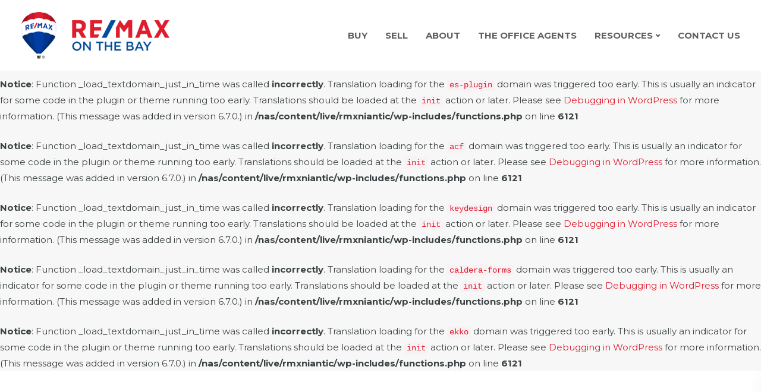

--- FILE ---
content_type: text/css
request_url: https://rmxniantic.com/wp-content/plugins/Estatik-estatik-new-c3f87f9a18d1/assets/css/custom/front-single.css?ver=6.8.3
body_size: 1776
content:
.es-top-arrow {
  position: relative;
  top: 40px;
  z-index: 100;
}
.es-top-arrow a {
  float: right;
  color: #000;
  font-size: 14px;
}
.es-top-arrow a:before {
  content: "";
  margin: auto;
  margin-bottom: 2px;
  display: block;
  width: 17px;
  height: 10px;
  background: url(../../images/to_top_arrow.png) no-repeat;
  opacity: 0.3;
}

.es-gallery .es-property-label-wrap {
  margin-top: 5px !important;
}

.es-single-tabs-wrap {
  min-height: 40px;
  margin-bottom: 30px;
}
@media screen and (max-width: 560px) {
  .es-single-tabs-wrap {
    height: inherit;
  }
}
.es-single-tabs-wrap ul.es-single-tabs {
  border-bottom: 1px solid #e2e2e2;
  display: -ms-flexbox;
  display: flex;
  -ms-flex-wrap: wrap;
      flex-wrap: wrap;
  padding: 0 0 0 0 !important;
  margin: 0 !important;
}
@media screen and (max-width: 560px) {
  .es-single-tabs-wrap ul.es-single-tabs {
    height: inherit;
  }
}
.es-single-tabs-wrap ul.es-single-tabs.es-fixed {
  z-index: 9999;
  position: fixed;
  left: 0;
  top: 0;
  background: #fff;
}
.es-single-tabs-wrap ul.es-single-tabs.es-fixed a, .es-single-tabs-wrap ul.es-single-tabs.es-fixed a.active {
  height: 39px;
  margin: 0;
  border-bottom: 0;
}
.es-single-tabs-wrap ul.es-single-tabs li {
  background: #f0f0f0;
  text-align: center;
  margin: 0 10px 0 0;
  padding: 0;
  list-style: none;
}
.es-single-tabs-wrap ul.es-single-tabs li a {
  color: #1d1d1d;
  background: #f0f0f0;
  font-size: 14px;
  margin: 1px;
  margin-bottom: 0;
  text-align: center;
  display: block;
  height: 36px;
  line-height: 36px;
  padding: 0 20px;
  box-shadow: none;
}
.es-single-tabs-wrap ul.es-single-tabs li a.active {
  background: #fff;
  color: #9e9e9e;
  height: 39px;
  margin: 0;
  border: 1px solid #e2e2e2;
  border-bottom: 0;
}
@media screen and (max-width: 560px) {
  .es-single-tabs-wrap ul.es-single-tabs li {
    display: block;
    width: 100%;
    float: none;
    margin: 0;
  }
}

.perth .es-fixed {
  top: 132px !important;
}

.admin-bar .es-single-tabs-wrap ul.es-single-tabs.es-fixed {
  top: 32px;
}

.twentyfifteen article.properties, .twentyfourteen article.properties {
  padding: 20px;
}

.es-single {
  padding-left: 0 !important;
}
.es-single .es-property-single-fields {
  margin-top: 10px;
  margin-left: -1%;
  margin-right: -1%;
  margin-bottom: 0;
}
.es-single .es-property-single-fields > li {
  font-size: 16px;
  list-style: none;
}
.es-single .es-description li, .es-single .es-description ol, .es-single .es-description ul {
  list-style: initial;
}
.es-single h2 {
  font-size: 32px;
  line-height: 42px;
  display: -ms-flexbox;
  display: flex;
  -ms-flex-align: center;
      align-items: center;
  -ms-flex-pack: justify;
      justify-content: space-between;
}
.es-single h2 .es-title {
  -ms-flex: 0 1 65%;
      flex: 0 1 65%;
  padding-right: 2%;
}
.es-single h2 .es-cat-price {
  display: -ms-flexbox;
  display: flex;
  -ms-flex-align: end;
      align-items: flex-end;
  -ms-flex: 1 0 33%;
      flex: 1 0 33%;
  -ms-flex-pack: end;
      justify-content: flex-end;
  -ms-flex-wrap: wrap;
      flex-wrap: wrap;
}
@media screen and (max-width: 640px) {
  .es-single h2 {
    display: block;
  }
  .es-single h2 .es-cat-price {
    width: 100%;
    -ms-flex-pack: justify;
        justify-content: space-between;
    margin-top: 20px;
  }
}
.es-single .es-category-items a {
  color: #1d1d1d;
  display: inline-block;
  /* margin-top: 28px; */
  text-transform: uppercase;
  font-size: 18px;
  font-weight: 700;
  text-align: center;
  float: right;
  margin: 0 10px 0 0;
  text-decoration: none;
  line-height: 24px;
}
.es-single .es-address {
  font-size: 18px;
  margin: 10px 0 6px 0;
}
.es-single .es-price__wrap {
  text-align: center;
  position: relative;
}
.es-single .es-price-note {
  display: block;
  width: 100%;
  font-size: 14px;
  margin-top: 5px;
  line-height: 1.3;
  text-align: right;
}
.es-single .es-price {
  padding: 3px 7px;
  -ms-flex: 0 0 auto;
      flex: 0 0 auto;
}
.es-single .es-tabbed h3 {
  border-bottom: 1px solid #e2e2e2;
  font-size: 16px;
  font-weight: 700;
  padding-bottom: 16px;
  margin-bottom: 20px !important;
  margin-top: 20px !important;
}
.es-single .es-tabbed .es-tabbed-item {
  line-height: 26px;
}
.es-single .es-tabbed .es-tabbed-item.es-features {
  font-size: 0;
}
.es-single .es-tabbed .es-tabbed-item.es-features .es-features-list-wrap ul {
  padding: 0 !important;
}
.es-single .es-tabbed .es-features-list-wrap {
  display: inline-block;
  vertical-align: top;
  width: calc(100% / 3);
  font-size: 14px;
}
.es-single .es-tabbed .es-features-list-wrap span {
  font-size: 16px;
}
.es-single .es-tabbed .es-features-list-wrap ul {
  margin: 13px 0 0 0;
  padding: 0;
}
.es-single .es-tabbed .es-features-list-wrap ul li {
  padding: 5px 0;
  list-style: none;
  margin: 0;
}
.es-single .es-tabbed .es-features-list-wrap ul li i.fa-check {
  font-size: 16px;
}
.es-single .es-info {
  width: 100%;
  font-size: 0;
}
.es-single .es-info .es-gallery, .es-single .es-info .es-property-fields {
  display: inline-block;
  font-size: 14px;
  vertical-align: top;
}
.es-single .es-info .es-gallery ul, .es-single .es-info .es-property-fields ul {
  margin: 0;
  padding: 0;
}
.es-single .es-info .es-gallery li, .es-single .es-info .es-property-fields li {
  list-style: none;
}
@media screen and (max-width: 700px) {
  .es-single .es-info .es-gallery, .es-single .es-info .es-property-fields {
    width: 100% !important;
  }
}
.es-single .es-info .es-gallery {
  width: 70%;
  padding-right: 2%;
  max-width: 500px;
  float: left;
}
.es-single .es-info .es-property-fields {
  font-size: 16px;
  width: 28%;
  display: inline;
}
.es-single .es-info .es-property-fields li {
  margin: 0;
}
.es-single .es-info .es-property-fields strong {
  font-weight: 700;
}
@media screen and (max-width: 700px) {
  .es-single .es-info .es-property-fields {
    padding-left: 0;
    margin-top: 20px;
  }
}

.es-single-center .es-property-fields {
  width: 100% !important;
}
.es-single-center .es-property-fields .es-share-wrapper {
  float: right;
}
@media screen and (max-width: 709px) {
  .es-single-center .es-property-fields .es-share-wrapper {
    float: none;
  }
}
.es-single-center .es-property-fields .es-share-wrapper br {
  display: none;
}
.es-single-center .es-gallery {
  width: 100% !important;
  max-width: 100% !important;
}
.es-single-center .es-gallery .es-gallery-image .slick-slide {
  width: 100%;
}
.es-single-center .es-gallery {
  width: 100% !important;
}
.es-single-center .es-gallery .es-gallery-image .slick-slide {
  width: 100%;
}

.es-single-center .es-property-fields, .es-single-right .es-property-fields {
  padding-left: 0 !important;
  margin-top: 0;
  display: inline-block !important;
}
.es-single-center .es-property-fields ul, .es-single-right .es-property-fields ul {
  padding: 0 !important;
}
.es-single-center .es-gallery, .es-single-right .es-gallery {
  float: none !important;
  padding: 0 !important;
}

.clearfix:after {
  content: "";
  clear: both;
  display: block;
  height: 0;
  visibility: hidden;
  overflow: hidden;
}

.es-single-center .es-property-fields, .es-single-right .es-property-fields {
  padding-left: 0 !important;
  margin-top: 0;
  display: inline-block !important;
}
.es-single-center .es-property-fields ul, .es-single-right .es-property-fields ul {
  padding: 0 !important;
}
.es-single-center .es-gallery, .es-single-right .es-gallery {
  float: none !important;
  padding: 0 !important;
}

.clearfix:after {
  content: "";
  clear: both;
  display: block;
  height: 0;
  visibility: hidden;
  overflow: hidden;
}

.es-single-center .es-gallery {
  display: block !important;
  margin: 0 auto;
}
.es-single-center .es-property-fields {
  width: 100% !important;
}
.es-single-center .es-property-fields .es-share-wrapper {
  float: right;
}
@media screen and (max-width: 709px) {
  .es-single-center .es-property-fields .es-share-wrapper {
    float: none;
  }
}
.es-single-center .es-property-fields .es-share-wrapper br {
  display: none;
}
.es-single-center .es-gallery {
  width: 100% !important;
}
.es-single-center .es-gallery .es-gallery-image .slick-slide {
  width: 100%;
}

.es-single-center .es-property-fields, .es-single-right .es-property-fields {
  padding-left: 0 !important;
  margin-top: 10px;
}

.clearfix:after {
  content: "";
  clear: both;
  display: block;
  height: 0;
  visibility: hidden;
  overflow: hidden;
}

.es-property-single-fields {
  display: -ms-flexbox;
  display: flex;
  -ms-flex-wrap: wrap;
      flex-wrap: wrap;
  padding: 0 !important;
  margin-left: -1%;
  margin-right: -1%;
  margin-top: 0;
  margin-bottom: 0;
}
.es-property-single-fields:after {
  content: "";
  -ms-flex: auto;
      flex: auto;
}
.es-property-single-fields > li {
  width: 98%;
  margin: 0 1%;
  line-height: 1.7;
  list-style: none !important;
}
.es-property-single-fields > li img {
  width: 100%;
}

.es-file__wrap {
  width: 23%;
  margin: 1%;
  min-width: 150px;
  border: 1px solid #e2e2e2;
  -ms-flex: 0 0 23%;
      flex: 0 0 23%;
  box-sizing: border-box;
  padding: 10px;
  text-align: center;
  display: inline-block;
}
.es-file__wrap:after {
  display: block;
}
.es-file__wrap i {
  font-size: 770%;
}
.es-file__wrap .es-file__label {
  font-size: 14px !important;
}
.es-file__wrap .es-file__label b {
  font-weight: bold;
}

.es-room-grid__wrap {
  display: -ms-flexbox;
  display: flex;
  -ms-flex-wrap: wrap;
      flex-wrap: wrap;
  margin: 0 -10px;
}
.es-room-grid__wrap .es-room__item {
  -ms-flex: 1 0 calc(50% - 20px);
      flex: 1 0 calc(50% - 20px);
  margin: 0 10px 20px 10px;
}
.es-room-grid__wrap .es-room__item h4 {
  margin: 10px 0;
  padding: 0;
  font-size: 22px;
  font-style: normal;
  font-weight: 700;
}
.es-room-grid__wrap .es-room__item li {
  font-size: 16px;
}

.single-properties .mfp-figure:after {
  content: unset;
}
.single-properties .mfp-close {
  background: transparent !important;
}
